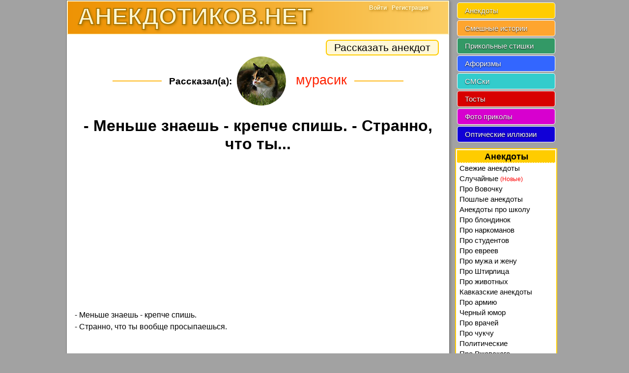

--- FILE ---
content_type: text/html; charset=UTF-8
request_url: https://anekdotikov.net/anekdot/43851/
body_size: 3002
content:
<!DOCTYPE html>
<html lang="ru">
<head><meta charset="UTF-8" /><meta name="viewport" content="width=device-width, initial-scale=1.0" /><title>- Меньше знаешь - крепче спишь. - Странно, что ты вообще просыпаешься...</title><meta name="description" content="- Меньше знаешь - крепче спишь. - Странно, что ты вообще просыпаешься..., анекдоты" /><meta name="keywords" content="меньше, знаешь, крепче, спишь, странно, вообще, просыпаешься, анекдоты" /><meta name="referrer" content="origin" /><meta name="application-name" content="Анекдотиков.нет" /><meta name="robots" content="all" />
<meta property="og:title" content="Очень прикольный анекдот )))" />
<meta property="og:description" content="- Меньше знаешь - крепче спишь. - Странно, что ты вообще просыпаешься..." />
<meta property="og:image" content="https://anekdotikov.net/images/joke.jpg" />
<meta property="og:image:width" content="200" />
<meta property="og:image:height" content="200" />
<meta property="og:type" content="article" />
<meta property="og:url" content="https://anekdotikov.net/anekdot/43851/" />
<link rel="shortcut icon" href="/favicon.ico" type="image/x-icon" /><link rel="icon" href="/favicon.svg" type="image/svg" /><link rel="stylesheet" href="/css/newdesign.css?v=0.19" /><script async src="//pagead2.googlesyndication.com/pagead/js/adsbygoogle.js"></script></head>
<body><div id="columns"><div id="container"><div id="head"><a href="/"><span class="htitle">АНЕКДОТИКОВ.НЕТ</span></a><div class="useracc"><div class="panel"><a class="entrance" href="/">Войти</a><a class="regform step" href="/">Регистрация</a></div></div><div class="menubtn"><i></i></div></div><div id="content"><div id="cH"><div class="b-share"><a class="share" href="/anekdot/add/">Рассказать анекдот</a></div><div class="authorbig"><div class="line"></div><span>Рассказал(а):</span> <div><img class="rad" data-src="/pic/avatar/877.jpg" alt="мурасик" /></div> мурасик<div class="line"></div></div><h1 class="singletxt">- Меньше знаешь - крепче спишь. - Странно, что ты...</h1><div class="center oh">
<ins class="adsbygoogle"
     style="display:block"
     data-ad-client="ca-pub-1398777832766075"
     data-ad-slot="4521958900"
     data-ad-format="auto"
     data-full-width-responsive="true"></ins>
<script>
(adsbygoogle = window.adsbygoogle || []).push({});
</script></div><p class="text c43851">- Меньше знаешь - крепче спишь.<br />- Странно, что ты вообще просыпаешься.</p><div class="center oh">
<ins class="adsbygoogle"
     style="display:block"
     data-ad-client="ca-pub-1398777832766075"
     data-ad-slot="8909863300"
     data-ad-format="rectangle"
     data-full-width-responsive="true"></ins>
<script>
(adsbygoogle = window.adsbygoogle || []).push({});
</script></div><div class="ratebox"><div id="r1_43851" class="rate"><div class="ratecontainer"><div class="clear_rateBox"><div class="ratebar_p" style="width:32%;"></div></div></div><span class="p">16/25</span></div><div class="golos"><div class="golos-row radio"><div id="rat11_43851"></div><div id="rat21_43851"></div><div id="rat31_43851" class="checked"></div><div id="rat41_43851"></div><div id="rat51_43851"></div></div><div class="golos-row"><div class="m">-2</div><div class="m">-1</div><div>0</div><div class="p">+1</div><div class="p">+2</div></div></div></div><div><a href="/anekdot/">Смешные анекдоты</a></div><div class="b-sharing"><div class="b-sharing__button b-sharing--facebook js-share-link main"><i></i><span>Поделиться на Facebook</span></div><div class="b-sharing__button b-sharing--vk js-share-link"><i></i><span>Поделиться в ВК</span></div><div class="b-sharing__button b-sharing--ok js-share-link"><i></i><span>Поделиться в ОК</span></div><div class="b-sharing__button b-sharing--twitter js-share-link"><i></i><span>Поделиться в Twitter</span></div></div><div id="bar"><div class="bigbtn"><a class="arrow-left" href="/anekdot/43852/"><i></i></a> <a class="arrow-right" href="/anekdot/43850/"><i></i></a></div></div><div class="additionbtn"><a href="/anekdot/today/">Свежая десятка анекдотов</a><a href="/stories/today/">Новый выпуск смешных историй</a><a target="_blank" href="/anekdot/random/">Свалка анекдотов (непроверенное)</a><a target="_blank" href="/stories/random/">Неопубликованные истории</a><a href="/photo-prikol/">Фото приколы</a><a href="/illusion/">Иллюзии и обман зрения</a><a href="/aforizmy/">Прикольные афоризмы</a><a href="/tosty/">Оригинальные тосты и поздравления</a></div><form id="addcomment" action="#" method="post"><h3>Добавить комментарий</h3><p><input id="sender" type="text" placeholder="Ваше Имя" value="" required /></p><p><textarea placeholder="Ваш комментарий..." required></textarea></p><input type="submit" value="Отправить" /></form></div></div><div id="footer"><i></i>анекдотиков.нет, 2008-2026</div><div class="scrollUp"><svg viewBox="0 0 32 32"><path d="M16 0C7.164 0 0 7.164 0 16s7.164 16 16 16 16-7.164 16-16S24.836 0 16 0zm8.412 19.523c-.517.512-1.355.512-1.872 0L16 13.516l-6.54 6.01c-.518.51-1.356.51-1.873 0-.516-.513-.517-1.343 0-1.855l7.476-7.326c.517-.512 1.356-.512 1.873 0l7.476 7.327c.516.513.516 1.342 0 1.854z"></path></svg></div></div><div id="submenu"><div class="userclone"></div><div class="scrollmenu"><ul class="mainmenu"><li><a href="/anekdot/today/">Анекдоты</a></li><li><a href="/stories/today/">Смешные истории</a></li><li><a href="/stishki/">Прикольные стишки</a></li><li><a href="/aforizmy/">Афоризмы</a></li><li><a href="/smski/">СМСки</a></li><li><a href="/tosty/">Тосты</a></li><li><a href="/photo-prikol/">Фото приколы</a></li><li><a href="/illusion/">Оптические иллюзии</a></li></ul><ul id="menu1"><li class="fs"><div class="hl3">Анекдоты</div></li> <li class="showsubmenu"><a href="/anekdot/today/">Свежие анекдоты</a> </li><li class="showsubmenu"><a href="/anekdot/random/" onclick="return !window.open(this.href,'','toolbar=no,status=no,menubar=no,location=no,resizable=yes,scrollbars=yes,width=540,height=300');">Случайные <span class="red smallfont">(Новые)</span></a> </li><li class="showsubmenu"><a href="/anekdot/vovochka/">Про Вовочку</a> </li><li class="showsubmenu"><a href="/anekdot/poshlye/">Пошлые анекдоты</a> </li><li class="showsubmenu"><a href="/anekdot/shkola/">Анекдоты про школу</a> </li><li class="showsubmenu"><a href="/anekdot/blondinki/">Про блондинок</a> </li><li class="showsubmenu"><a href="/anekdot/narkoman/">Про наркоманов</a> </li><li class="showsubmenu"><a href="/anekdot/student/">Про студентов</a> </li><li class="showsubmenu"><a href="/anekdot/evrei/">Про евреев</a> </li><li class="showsubmenu"><a href="/anekdot/pro_muzha_i_zhenu/">Про мужа и жену</a> </li><li class="showsubmenu"><a href="/anekdot/pro_shtirlica/">Про Штирлица</a> </li><li class="showsubmenu"><a href="/anekdot/animals/">Про животных</a> </li><li class="showsubmenu"><a href="/anekdot/kavkazskie/">Кавказские анекдоты</a> </li><li class="showsubmenu"><a href="/anekdot/armiya/">Про армию</a> </li><li class="showsubmenu"><a href="/anekdot/black/">Черный юмор</a> </li><li class="showsubmenu"><a href="/anekdot/doctors/">Про врачей</a> </li><li class="showsubmenu"><a href="/anekdot/chukcha/">Про чукчу</a> </li><li class="showsubmenu"><a href="/anekdot/politicheskie/">Политические</a> </li><li class="showsubmenu"><a href="/anekdot/poruchik/">Про Ржевского</a> </li><li class="showsubmenu"><a href="/anekdot/pro_teshhu/">Про тещу</a> </li><li class="showsubmenu"><a href="/anekdot/computers/">Про программистов</a> </li><li class="showsubmenu"><a href="/anekdot/novye_russkie/">Про новых русских</a> </li><li class="showsubmenu"><a href="/anekdot/skazka/">Сказочные</a> </li><li class="showsubmenu"><a href="/anekdot/">Смешные анекдоты</a> </li></ul></div></div></div><script src="/js/jquery.js"></script><script src="/js/newrate.js?v=0.19"></script><div id="counters"><!-- Google tag (gtag.js) -->
<script async src="https://www.googletagmanager.com/gtag/js?id=G-PPHHK9RXHG"></script>
<script>
  window.dataLayer = window.dataLayer || [];
  function gtag(){dataLayer.push(arguments);}
  gtag('js', new Date());

  gtag('config', 'G-PPHHK9RXHG');
</script></div></body>
</html>

--- FILE ---
content_type: text/html; charset=utf-8
request_url: https://www.google.com/recaptcha/api2/aframe
body_size: 266
content:
<!DOCTYPE HTML><html><head><meta http-equiv="content-type" content="text/html; charset=UTF-8"></head><body><script nonce="OJV1mdvesBLGF5gqrLKvrQ">/** Anti-fraud and anti-abuse applications only. See google.com/recaptcha */ try{var clients={'sodar':'https://pagead2.googlesyndication.com/pagead/sodar?'};window.addEventListener("message",function(a){try{if(a.source===window.parent){var b=JSON.parse(a.data);var c=clients[b['id']];if(c){var d=document.createElement('img');d.src=c+b['params']+'&rc='+(localStorage.getItem("rc::a")?sessionStorage.getItem("rc::b"):"");window.document.body.appendChild(d);sessionStorage.setItem("rc::e",parseInt(sessionStorage.getItem("rc::e")||0)+1);localStorage.setItem("rc::h",'1768785884518');}}}catch(b){}});window.parent.postMessage("_grecaptcha_ready", "*");}catch(b){}</script></body></html>